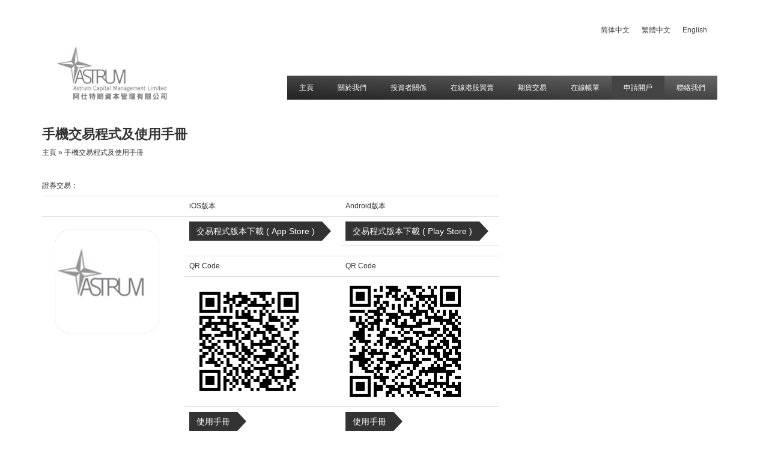

--- FILE ---
content_type: text/html; charset=UTF-8
request_url: https://www.astrum-capital.com/%E6%89%8B%E6%A9%9F%E4%BA%A4%E6%98%93%E7%A8%8B%E5%BC%8F%E5%8F%8A%E4%BD%BF%E7%94%A8%E6%89%8B%E5%86%8A/?lang=zh-hant
body_size: 39495
content:
<!DOCTYPE html>
<html lang="en">
<head>
<!--[if lt IE 8]>
<script type="text/javascript">
window.alert("Your browser is outdated, upgrade your browser today !");
window.location.href = "http://browsehappy.com/?locale=en";
</script>
<![endif]-->
  <meta charset="utf-8">
    <meta name="viewport" content="width=device-width, initial-scale=1">
  <meta name="author" content="Noise Limited">
  <meta name="Keywords" content="Astrum" />
  <title>手機交易程式及使用手冊 - Astrum Capital</title>
  <link rel="icon" type="image/x-icon" href="https://www.astrum-capital.com/wp-content/themes/noise_astrum/assets/img/favicon/favicon.ico" />
  <meta name='robots' content='index, follow, max-image-preview:large, max-snippet:-1, max-video-preview:-1' />
<link rel="alternate" hreflang="zh-cn" href="https://www.astrum-capital.com/%e6%89%8b%e6%9c%ba%e4%ba%a4%e6%98%93%e7%a8%8b%e5%bc%8f%e5%8f%8a%e4%bd%bf%e7%94%a8%e6%89%8b%e5%86%8c/?lang=zh-hans" />
<link rel="alternate" hreflang="zh-tw" href="https://www.astrum-capital.com/%e6%89%8b%e6%a9%9f%e4%ba%a4%e6%98%93%e7%a8%8b%e5%bc%8f%e5%8f%8a%e4%bd%bf%e7%94%a8%e6%89%8b%e5%86%8a/?lang=zh-hant" />
<link rel="alternate" hreflang="en-us" href="https://www.astrum-capital.com/mobile-trading-app-and-manual/" />
<link rel="alternate" hreflang="x-default" href="https://www.astrum-capital.com/mobile-trading-app-and-manual/" />

	<!-- This site is optimized with the Yoast SEO plugin v26.7 - https://yoast.com/wordpress/plugins/seo/ -->
	<link rel="canonical" href="https://www.astrum-capital.com/手機交易程式及使用手冊/?lang=zh-hant" />
	<meta property="og:locale" content="zh_TW" />
	<meta property="og:type" content="article" />
	<meta property="og:title" content="手機交易程式及使用手冊 - Astrum Capital" />
	<meta property="og:description" content="證券交易： iOS版本 Android版本 交易程式版本下載 ( App Store ) 交易程式版本下載 ( [&hellip;]" />
	<meta property="og:url" content="https://www.astrum-capital.com/手機交易程式及使用手冊/?lang=zh-hant" />
	<meta property="og:site_name" content="Astrum Capital" />
	<meta property="article:modified_time" content="2023-04-19T08:28:44+00:00" />
	<meta name="twitter:card" content="summary_large_image" />
	<meta name="twitter:label1" content="預估閱讀時間" />
	<meta name="twitter:data1" content="1 分鐘" />
	<script type="application/ld+json" class="yoast-schema-graph">{"@context":"https://schema.org","@graph":[{"@type":"WebPage","@id":"https://www.astrum-capital.com/%e6%89%8b%e6%a9%9f%e4%ba%a4%e6%98%93%e7%a8%8b%e5%bc%8f%e5%8f%8a%e4%bd%bf%e7%94%a8%e6%89%8b%e5%86%8a/?lang=zh-hant","url":"https://www.astrum-capital.com/%e6%89%8b%e6%a9%9f%e4%ba%a4%e6%98%93%e7%a8%8b%e5%bc%8f%e5%8f%8a%e4%bd%bf%e7%94%a8%e6%89%8b%e5%86%8a/?lang=zh-hant","name":"手機交易程式及使用手冊 - Astrum Capital","isPartOf":{"@id":"https://www.astrum-capital.com/#website"},"datePublished":"2021-09-13T08:36:59+00:00","dateModified":"2023-04-19T08:28:44+00:00","breadcrumb":{"@id":"https://www.astrum-capital.com/%e6%89%8b%e6%a9%9f%e4%ba%a4%e6%98%93%e7%a8%8b%e5%bc%8f%e5%8f%8a%e4%bd%bf%e7%94%a8%e6%89%8b%e5%86%8a/?lang=zh-hant#breadcrumb"},"inLanguage":"zh-TW","potentialAction":[{"@type":"ReadAction","target":["https://www.astrum-capital.com/%e6%89%8b%e6%a9%9f%e4%ba%a4%e6%98%93%e7%a8%8b%e5%bc%8f%e5%8f%8a%e4%bd%bf%e7%94%a8%e6%89%8b%e5%86%8a/?lang=zh-hant"]}]},{"@type":"BreadcrumbList","@id":"https://www.astrum-capital.com/%e6%89%8b%e6%a9%9f%e4%ba%a4%e6%98%93%e7%a8%8b%e5%bc%8f%e5%8f%8a%e4%bd%bf%e7%94%a8%e6%89%8b%e5%86%8a/?lang=zh-hant#breadcrumb","itemListElement":[{"@type":"ListItem","position":1,"name":"Home","item":"https://www.astrum-capital.com/?lang=zh-hant"},{"@type":"ListItem","position":2,"name":"手機交易程式及使用手冊"}]},{"@type":"WebSite","@id":"https://www.astrum-capital.com/#website","url":"https://www.astrum-capital.com/","name":"Astrum Capital","description":"A participant of The Stock Exchange of Hong Kong Limited","publisher":{"@id":"https://www.astrum-capital.com/#organization"},"potentialAction":[{"@type":"SearchAction","target":{"@type":"EntryPoint","urlTemplate":"https://www.astrum-capital.com/?s={search_term_string}"},"query-input":{"@type":"PropertyValueSpecification","valueRequired":true,"valueName":"search_term_string"}}],"inLanguage":"zh-TW"},{"@type":"Organization","@id":"https://www.astrum-capital.com/#organization","name":"Astrum Capital","url":"https://www.astrum-capital.com/","logo":{"@type":"ImageObject","inLanguage":"zh-TW","@id":"https://www.astrum-capital.com/#/schema/logo/image/","url":"https://www.astrum-capital.com/wp-content/uploads/2024/01/astrum_logo.jpg","contentUrl":"https://www.astrum-capital.com/wp-content/uploads/2024/01/astrum_logo.jpg","width":1000,"height":500,"caption":"Astrum Capital"},"image":{"@id":"https://www.astrum-capital.com/#/schema/logo/image/"}}]}</script>
	<!-- / Yoast SEO plugin. -->


<link rel="alternate" title="oEmbed (JSON)" type="application/json+oembed" href="https://www.astrum-capital.com/wp-json/oembed/1.0/embed?url=https%3A%2F%2Fwww.astrum-capital.com%2F%25e6%2589%258b%25e6%25a9%259f%25e4%25ba%25a4%25e6%2598%2593%25e7%25a8%258b%25e5%25bc%258f%25e5%258f%258a%25e4%25bd%25bf%25e7%2594%25a8%25e6%2589%258b%25e5%2586%258a%2F%3Flang%3Dzh-hant" />
<link rel="alternate" title="oEmbed (XML)" type="text/xml+oembed" href="https://www.astrum-capital.com/wp-json/oembed/1.0/embed?url=https%3A%2F%2Fwww.astrum-capital.com%2F%25e6%2589%258b%25e6%25a9%259f%25e4%25ba%25a4%25e6%2598%2593%25e7%25a8%258b%25e5%25bc%258f%25e5%258f%258a%25e4%25bd%25bf%25e7%2594%25a8%25e6%2589%258b%25e5%2586%258a%2F%3Flang%3Dzh-hant&#038;format=xml" />
<style id='wp-img-auto-sizes-contain-inline-css' type='text/css'>
img:is([sizes=auto i],[sizes^="auto," i]){contain-intrinsic-size:3000px 1500px}
/*# sourceURL=wp-img-auto-sizes-contain-inline-css */
</style>
<style id='wp-emoji-styles-inline-css' type='text/css'>

	img.wp-smiley, img.emoji {
		display: inline !important;
		border: none !important;
		box-shadow: none !important;
		height: 1em !important;
		width: 1em !important;
		margin: 0 0.07em !important;
		vertical-align: -0.1em !important;
		background: none !important;
		padding: 0 !important;
	}
/*# sourceURL=wp-emoji-styles-inline-css */
</style>
<link rel='stylesheet' id='wp-block-library-css' href='https://www.astrum-capital.com/wp-includes/css/dist/block-library/style.min.css?ver=83f4796271bb6cba61a3ebeddfcd9168' type='text/css' media='all' />
<style id='global-styles-inline-css' type='text/css'>
:root{--wp--preset--aspect-ratio--square: 1;--wp--preset--aspect-ratio--4-3: 4/3;--wp--preset--aspect-ratio--3-4: 3/4;--wp--preset--aspect-ratio--3-2: 3/2;--wp--preset--aspect-ratio--2-3: 2/3;--wp--preset--aspect-ratio--16-9: 16/9;--wp--preset--aspect-ratio--9-16: 9/16;--wp--preset--color--black: #000000;--wp--preset--color--cyan-bluish-gray: #abb8c3;--wp--preset--color--white: #ffffff;--wp--preset--color--pale-pink: #f78da7;--wp--preset--color--vivid-red: #cf2e2e;--wp--preset--color--luminous-vivid-orange: #ff6900;--wp--preset--color--luminous-vivid-amber: #fcb900;--wp--preset--color--light-green-cyan: #7bdcb5;--wp--preset--color--vivid-green-cyan: #00d084;--wp--preset--color--pale-cyan-blue: #8ed1fc;--wp--preset--color--vivid-cyan-blue: #0693e3;--wp--preset--color--vivid-purple: #9b51e0;--wp--preset--gradient--vivid-cyan-blue-to-vivid-purple: linear-gradient(135deg,rgb(6,147,227) 0%,rgb(155,81,224) 100%);--wp--preset--gradient--light-green-cyan-to-vivid-green-cyan: linear-gradient(135deg,rgb(122,220,180) 0%,rgb(0,208,130) 100%);--wp--preset--gradient--luminous-vivid-amber-to-luminous-vivid-orange: linear-gradient(135deg,rgb(252,185,0) 0%,rgb(255,105,0) 100%);--wp--preset--gradient--luminous-vivid-orange-to-vivid-red: linear-gradient(135deg,rgb(255,105,0) 0%,rgb(207,46,46) 100%);--wp--preset--gradient--very-light-gray-to-cyan-bluish-gray: linear-gradient(135deg,rgb(238,238,238) 0%,rgb(169,184,195) 100%);--wp--preset--gradient--cool-to-warm-spectrum: linear-gradient(135deg,rgb(74,234,220) 0%,rgb(151,120,209) 20%,rgb(207,42,186) 40%,rgb(238,44,130) 60%,rgb(251,105,98) 80%,rgb(254,248,76) 100%);--wp--preset--gradient--blush-light-purple: linear-gradient(135deg,rgb(255,206,236) 0%,rgb(152,150,240) 100%);--wp--preset--gradient--blush-bordeaux: linear-gradient(135deg,rgb(254,205,165) 0%,rgb(254,45,45) 50%,rgb(107,0,62) 100%);--wp--preset--gradient--luminous-dusk: linear-gradient(135deg,rgb(255,203,112) 0%,rgb(199,81,192) 50%,rgb(65,88,208) 100%);--wp--preset--gradient--pale-ocean: linear-gradient(135deg,rgb(255,245,203) 0%,rgb(182,227,212) 50%,rgb(51,167,181) 100%);--wp--preset--gradient--electric-grass: linear-gradient(135deg,rgb(202,248,128) 0%,rgb(113,206,126) 100%);--wp--preset--gradient--midnight: linear-gradient(135deg,rgb(2,3,129) 0%,rgb(40,116,252) 100%);--wp--preset--font-size--small: 13px;--wp--preset--font-size--medium: 20px;--wp--preset--font-size--large: 36px;--wp--preset--font-size--x-large: 42px;--wp--preset--spacing--20: 0.44rem;--wp--preset--spacing--30: 0.67rem;--wp--preset--spacing--40: 1rem;--wp--preset--spacing--50: 1.5rem;--wp--preset--spacing--60: 2.25rem;--wp--preset--spacing--70: 3.38rem;--wp--preset--spacing--80: 5.06rem;--wp--preset--shadow--natural: 6px 6px 9px rgba(0, 0, 0, 0.2);--wp--preset--shadow--deep: 12px 12px 50px rgba(0, 0, 0, 0.4);--wp--preset--shadow--sharp: 6px 6px 0px rgba(0, 0, 0, 0.2);--wp--preset--shadow--outlined: 6px 6px 0px -3px rgb(255, 255, 255), 6px 6px rgb(0, 0, 0);--wp--preset--shadow--crisp: 6px 6px 0px rgb(0, 0, 0);}:where(.is-layout-flex){gap: 0.5em;}:where(.is-layout-grid){gap: 0.5em;}body .is-layout-flex{display: flex;}.is-layout-flex{flex-wrap: wrap;align-items: center;}.is-layout-flex > :is(*, div){margin: 0;}body .is-layout-grid{display: grid;}.is-layout-grid > :is(*, div){margin: 0;}:where(.wp-block-columns.is-layout-flex){gap: 2em;}:where(.wp-block-columns.is-layout-grid){gap: 2em;}:where(.wp-block-post-template.is-layout-flex){gap: 1.25em;}:where(.wp-block-post-template.is-layout-grid){gap: 1.25em;}.has-black-color{color: var(--wp--preset--color--black) !important;}.has-cyan-bluish-gray-color{color: var(--wp--preset--color--cyan-bluish-gray) !important;}.has-white-color{color: var(--wp--preset--color--white) !important;}.has-pale-pink-color{color: var(--wp--preset--color--pale-pink) !important;}.has-vivid-red-color{color: var(--wp--preset--color--vivid-red) !important;}.has-luminous-vivid-orange-color{color: var(--wp--preset--color--luminous-vivid-orange) !important;}.has-luminous-vivid-amber-color{color: var(--wp--preset--color--luminous-vivid-amber) !important;}.has-light-green-cyan-color{color: var(--wp--preset--color--light-green-cyan) !important;}.has-vivid-green-cyan-color{color: var(--wp--preset--color--vivid-green-cyan) !important;}.has-pale-cyan-blue-color{color: var(--wp--preset--color--pale-cyan-blue) !important;}.has-vivid-cyan-blue-color{color: var(--wp--preset--color--vivid-cyan-blue) !important;}.has-vivid-purple-color{color: var(--wp--preset--color--vivid-purple) !important;}.has-black-background-color{background-color: var(--wp--preset--color--black) !important;}.has-cyan-bluish-gray-background-color{background-color: var(--wp--preset--color--cyan-bluish-gray) !important;}.has-white-background-color{background-color: var(--wp--preset--color--white) !important;}.has-pale-pink-background-color{background-color: var(--wp--preset--color--pale-pink) !important;}.has-vivid-red-background-color{background-color: var(--wp--preset--color--vivid-red) !important;}.has-luminous-vivid-orange-background-color{background-color: var(--wp--preset--color--luminous-vivid-orange) !important;}.has-luminous-vivid-amber-background-color{background-color: var(--wp--preset--color--luminous-vivid-amber) !important;}.has-light-green-cyan-background-color{background-color: var(--wp--preset--color--light-green-cyan) !important;}.has-vivid-green-cyan-background-color{background-color: var(--wp--preset--color--vivid-green-cyan) !important;}.has-pale-cyan-blue-background-color{background-color: var(--wp--preset--color--pale-cyan-blue) !important;}.has-vivid-cyan-blue-background-color{background-color: var(--wp--preset--color--vivid-cyan-blue) !important;}.has-vivid-purple-background-color{background-color: var(--wp--preset--color--vivid-purple) !important;}.has-black-border-color{border-color: var(--wp--preset--color--black) !important;}.has-cyan-bluish-gray-border-color{border-color: var(--wp--preset--color--cyan-bluish-gray) !important;}.has-white-border-color{border-color: var(--wp--preset--color--white) !important;}.has-pale-pink-border-color{border-color: var(--wp--preset--color--pale-pink) !important;}.has-vivid-red-border-color{border-color: var(--wp--preset--color--vivid-red) !important;}.has-luminous-vivid-orange-border-color{border-color: var(--wp--preset--color--luminous-vivid-orange) !important;}.has-luminous-vivid-amber-border-color{border-color: var(--wp--preset--color--luminous-vivid-amber) !important;}.has-light-green-cyan-border-color{border-color: var(--wp--preset--color--light-green-cyan) !important;}.has-vivid-green-cyan-border-color{border-color: var(--wp--preset--color--vivid-green-cyan) !important;}.has-pale-cyan-blue-border-color{border-color: var(--wp--preset--color--pale-cyan-blue) !important;}.has-vivid-cyan-blue-border-color{border-color: var(--wp--preset--color--vivid-cyan-blue) !important;}.has-vivid-purple-border-color{border-color: var(--wp--preset--color--vivid-purple) !important;}.has-vivid-cyan-blue-to-vivid-purple-gradient-background{background: var(--wp--preset--gradient--vivid-cyan-blue-to-vivid-purple) !important;}.has-light-green-cyan-to-vivid-green-cyan-gradient-background{background: var(--wp--preset--gradient--light-green-cyan-to-vivid-green-cyan) !important;}.has-luminous-vivid-amber-to-luminous-vivid-orange-gradient-background{background: var(--wp--preset--gradient--luminous-vivid-amber-to-luminous-vivid-orange) !important;}.has-luminous-vivid-orange-to-vivid-red-gradient-background{background: var(--wp--preset--gradient--luminous-vivid-orange-to-vivid-red) !important;}.has-very-light-gray-to-cyan-bluish-gray-gradient-background{background: var(--wp--preset--gradient--very-light-gray-to-cyan-bluish-gray) !important;}.has-cool-to-warm-spectrum-gradient-background{background: var(--wp--preset--gradient--cool-to-warm-spectrum) !important;}.has-blush-light-purple-gradient-background{background: var(--wp--preset--gradient--blush-light-purple) !important;}.has-blush-bordeaux-gradient-background{background: var(--wp--preset--gradient--blush-bordeaux) !important;}.has-luminous-dusk-gradient-background{background: var(--wp--preset--gradient--luminous-dusk) !important;}.has-pale-ocean-gradient-background{background: var(--wp--preset--gradient--pale-ocean) !important;}.has-electric-grass-gradient-background{background: var(--wp--preset--gradient--electric-grass) !important;}.has-midnight-gradient-background{background: var(--wp--preset--gradient--midnight) !important;}.has-small-font-size{font-size: var(--wp--preset--font-size--small) !important;}.has-medium-font-size{font-size: var(--wp--preset--font-size--medium) !important;}.has-large-font-size{font-size: var(--wp--preset--font-size--large) !important;}.has-x-large-font-size{font-size: var(--wp--preset--font-size--x-large) !important;}
/*# sourceURL=global-styles-inline-css */
</style>

<style id='classic-theme-styles-inline-css' type='text/css'>
/*! This file is auto-generated */
.wp-block-button__link{color:#fff;background-color:#32373c;border-radius:9999px;box-shadow:none;text-decoration:none;padding:calc(.667em + 2px) calc(1.333em + 2px);font-size:1.125em}.wp-block-file__button{background:#32373c;color:#fff;text-decoration:none}
/*# sourceURL=/wp-includes/css/classic-themes.min.css */
</style>
<link rel='stylesheet' id='contact-form-7-css' href='https://www.astrum-capital.com/wp-content/plugins/contact-form-7/includes/css/styles.css?ver=6.1.4' type='text/css' media='all' />
<link rel='stylesheet' id='wpml-legacy-horizontal-list-0-css' href='https://www.astrum-capital.com/wp-content/plugins/sitepress-multilingual-cms/templates/language-switchers/legacy-list-horizontal/style.min.css?ver=1' type='text/css' media='all' />
<style id='wpml-legacy-horizontal-list-0-inline-css' type='text/css'>
.wpml-ls-statics-shortcode_actions, .wpml-ls-statics-shortcode_actions .wpml-ls-sub-menu, .wpml-ls-statics-shortcode_actions a {border-color:#cdcdcd;}.wpml-ls-statics-shortcode_actions a, .wpml-ls-statics-shortcode_actions .wpml-ls-sub-menu a, .wpml-ls-statics-shortcode_actions .wpml-ls-sub-menu a:link, .wpml-ls-statics-shortcode_actions li:not(.wpml-ls-current-language) .wpml-ls-link, .wpml-ls-statics-shortcode_actions li:not(.wpml-ls-current-language) .wpml-ls-link:link {color:#444444;background-color:#ffffff;}.wpml-ls-statics-shortcode_actions .wpml-ls-sub-menu a:hover,.wpml-ls-statics-shortcode_actions .wpml-ls-sub-menu a:focus, .wpml-ls-statics-shortcode_actions .wpml-ls-sub-menu a:link:hover, .wpml-ls-statics-shortcode_actions .wpml-ls-sub-menu a:link:focus {color:#000000;background-color:#eeeeee;}.wpml-ls-statics-shortcode_actions .wpml-ls-current-language > a {color:#444444;background-color:#ffffff;}.wpml-ls-statics-shortcode_actions .wpml-ls-current-language:hover>a, .wpml-ls-statics-shortcode_actions .wpml-ls-current-language>a:focus {color:#000000;background-color:#eeeeee;}
/*# sourceURL=wpml-legacy-horizontal-list-0-inline-css */
</style>
<link rel='stylesheet' id='bootstrap.css-css' href='https://www.astrum-capital.com/wp-content/themes/noise_astrum/assets/css/bootstrap.css?ver=83f4796271bb6cba61a3ebeddfcd9168' type='text/css' media='all' />
<link rel='stylesheet' id='oxygen.css-css' href='https://www.astrum-capital.com/wp-content/themes/noise_astrum/assets/css/oxygen.css?ver=83f4796271bb6cba61a3ebeddfcd9168' type='text/css' media='all' />
<link rel='stylesheet' id='hover-min.css-css' href='https://www.astrum-capital.com/wp-content/themes/noise_astrum/assets/css/hover-min.css?ver=83f4796271bb6cba61a3ebeddfcd9168' type='text/css' media='all' />
<link rel='stylesheet' id='main.css-css' href='https://www.astrum-capital.com/wp-content/themes/noise_astrum/assets/css/main.css?ver=83f4796271bb6cba61a3ebeddfcd9168' type='text/css' media='all' />
<script type="text/javascript" src="https://www.astrum-capital.com/wp-includes/js/jquery/jquery.min.js?ver=3.7.1" id="jquery-core-js"></script>
<script type="text/javascript" src="https://www.astrum-capital.com/wp-includes/js/jquery/jquery-migrate.min.js?ver=3.4.1" id="jquery-migrate-js"></script>
<script type="text/javascript" src="https://www.astrum-capital.com/wp-content/themes/noise_astrum/assets/js/bootstrap.min.js?ver=83f4796271bb6cba61a3ebeddfcd9168" id="bootstrap.min-js"></script>
<script type="text/javascript" src="https://www.astrum-capital.com/wp-content/themes/noise_astrum/assets/js/jquery.hoverIntent.min.js?ver=83f4796271bb6cba61a3ebeddfcd9168" id="hoverintent-js"></script>
<script type="text/javascript" src="https://www.astrum-capital.com/wp-content/themes/noise_astrum/assets/js/elevateZoom.min.js?ver=83f4796271bb6cba61a3ebeddfcd9168" id="elevatezoom-js"></script>
<script type="text/javascript" src="https://www.astrum-capital.com/wp-content/themes/noise_astrum/assets/js/main.js?ver=83f4796271bb6cba61a3ebeddfcd9168" id="main-js"></script>
<link rel="https://api.w.org/" href="https://www.astrum-capital.com/wp-json/" /><link rel="alternate" title="JSON" type="application/json" href="https://www.astrum-capital.com/wp-json/wp/v2/pages/1872" /><link rel="EditURI" type="application/rsd+xml" title="RSD" href="https://www.astrum-capital.com/xmlrpc.php?rsd" />
<meta name="generator" content="WPML ver:4.8.6 stt:61,63,1;" />
<script type="text/javascript">
(function(url){
	if(/(?:Chrome\/26\.0\.1410\.63 Safari\/537\.31|WordfenceTestMonBot)/.test(navigator.userAgent)){ return; }
	var addEvent = function(evt, handler) {
		if (window.addEventListener) {
			document.addEventListener(evt, handler, false);
		} else if (window.attachEvent) {
			document.attachEvent('on' + evt, handler);
		}
	};
	var removeEvent = function(evt, handler) {
		if (window.removeEventListener) {
			document.removeEventListener(evt, handler, false);
		} else if (window.detachEvent) {
			document.detachEvent('on' + evt, handler);
		}
	};
	var evts = 'contextmenu dblclick drag dragend dragenter dragleave dragover dragstart drop keydown keypress keyup mousedown mousemove mouseout mouseover mouseup mousewheel scroll'.split(' ');
	var logHuman = function() {
		if (window.wfLogHumanRan) { return; }
		window.wfLogHumanRan = true;
		var wfscr = document.createElement('script');
		wfscr.type = 'text/javascript';
		wfscr.async = true;
		wfscr.src = url + '&r=' + Math.random();
		(document.getElementsByTagName('head')[0]||document.getElementsByTagName('body')[0]).appendChild(wfscr);
		for (var i = 0; i < evts.length; i++) {
			removeEvent(evts[i], logHuman);
		}
	};
	for (var i = 0; i < evts.length; i++) {
		addEvent(evts[i], logHuman);
	}
})('//www.astrum-capital.com/?wordfence_lh=1&hid=53021C3A7E91490D9B2AFC16B05BCF83&lang=zh-hant');
</script>  <link rel="apple-touch-icon" sizes="57x57" href="https://www.astrum-capital.com/wp-content/themes/noise_astrum/assets/img/favicon/apple-icon-57x57.png">
  <link rel="apple-touch-icon" sizes="60x60" href="https://www.astrum-capital.com/wp-content/themes/noise_astrum/assets/img/favicon/apple-icon-60x60.png">
  <link rel="apple-touch-icon" sizes="72x72" href="https://www.astrum-capital.com/wp-content/themes/noise_astrum/assets/img/favicon/apple-icon-72x72.png">
  <link rel="apple-touch-icon" sizes="76x76" href="https://www.astrum-capital.com/wp-content/themes/noise_astrum/assets/img/favicon/apple-icon-76x76.png">
  <link rel="apple-touch-icon" sizes="114x114" href="https://www.astrum-capital.com/wp-content/themes/noise_astrum/assets/img/favicon/apple-icon-114x114.png">
  <link rel="apple-touch-icon" sizes="120x120" href="https://www.astrum-capital.com/wp-content/themes/noise_astrum/assets/img/favicon/apple-icon-120x120.png">
  <link rel="apple-touch-icon" sizes="144x144" href="https://www.astrum-capital.com/wp-content/themes/noise_astrum/assets/img/favicon/apple-icon-144x144.png">
  <link rel="apple-touch-icon" sizes="152x152" href="https://www.astrum-capital.com/wp-content/themes/noise_astrum/assets/img/favicon/apple-icon-152x152.png">
  <link rel="apple-touch-icon" sizes="180x180" href="https://www.astrum-capital.com/wp-content/themes/noise_astrum/assets/img/favicon/apple-icon-180x180.png">
  <link rel="icon" type="image/png" sizes="192x192"  href="https://www.astrum-capital.com/wp-content/themes/noise_astrum/assets/img/favicon/android-icon-192x192.png">
  <link rel="icon" type="image/png" sizes="32x32" href="https://www.astrum-capital.com/wp-content/themes/noise_astrum/assets/img/favicon/favicon-32x32.png">
  <link rel="icon" type="image/png" sizes="96x96" href="https://www.astrum-capital.com/wp-content/themes/noise_astrum/assets/img/favicon/favicon-96x96.png">
  <link rel="icon" type="image/png" sizes="16x16" href="https://www.astrum-capital.com/wp-content/themes/noise_astrum/assets/img/favicon/favicon-16x16.png">
  <link rel="manifest" href="https://www.astrum-capital.com/wp-content/themes/noise_astrum/assets/img/favicon/manifest.json">
  <meta name="msapplication-TileColor" content="#ffffff">
  <meta name="msapplication-TileImage" content="https://www.astrum-capital.com/wp-content/themes/noise_astrum/assets/img/favicon/ms-icon-144x144.png">
  <meta name="theme-color" content="#ffffff">
  </head>
  <body data-rsssl=1>
    <div id="preloader"></div>
    <header class="container">
      <div class="col-md-4 col-md-offset-8 hidden-xs text-right">
        
<div class="lang_sel_list_horizontal wpml-ls-statics-shortcode_actions wpml-ls wpml-ls-legacy-list-horizontal" id="lang_sel_list">
	<ul role="menu"><li class="icl-zh-hans wpml-ls-slot-shortcode_actions wpml-ls-item wpml-ls-item-zh-hans wpml-ls-first-item wpml-ls-item-legacy-list-horizontal" role="none">
				<a href="https://www.astrum-capital.com/%e6%89%8b%e6%9c%ba%e4%ba%a4%e6%98%93%e7%a8%8b%e5%bc%8f%e5%8f%8a%e4%bd%bf%e7%94%a8%e6%89%8b%e5%86%8c/?lang=zh-hans" class="wpml-ls-link" role="menuitem"  aria-label="Switch to 简体中文" title="Switch to 简体中文" >
                    <span class="wpml-ls-native icl_lang_sel_native" lang="zh-hans">简体中文</span></a>
			</li><li class="icl-zh-hant wpml-ls-slot-shortcode_actions wpml-ls-item wpml-ls-item-zh-hant wpml-ls-current-language wpml-ls-item-legacy-list-horizontal" role="none">
				<a href="https://www.astrum-capital.com/%e6%89%8b%e6%a9%9f%e4%ba%a4%e6%98%93%e7%a8%8b%e5%bc%8f%e5%8f%8a%e4%bd%bf%e7%94%a8%e6%89%8b%e5%86%8a/?lang=zh-hant" class="wpml-ls-link" role="menuitem" >
                    <span class="wpml-ls-native icl_lang_sel_native" role="menuitem">繁體中文</span></a>
			</li><li class="icl-en wpml-ls-slot-shortcode_actions wpml-ls-item wpml-ls-item-en wpml-ls-last-item wpml-ls-item-legacy-list-horizontal" role="none">
				<a href="https://www.astrum-capital.com/mobile-trading-app-and-manual/" class="wpml-ls-link" role="menuitem"  aria-label="Switch to English" title="Switch to English" >
                    <span class="wpml-ls-native icl_lang_sel_native" lang="en">English</span></a>
			</li></ul>
</div>
      </div>
      <div class="col-md-12">
        <nav class="navbar navbar-default">
          <div class="">
            <div class="navbar-header">
              <a class="navbar-toggle collapsed" data-toggle="collapse" data-target="#navbar-collapse" href="javascript:void(0)">
                <span class="sr-only">Toggle navigation</span>
                <span class="glyphicon glyphicon-th-list" aria-hidden="true"></span>
              </a>
              <a class="navbar-brand" href="/home?lang=zh-hant">
                <img src="https://www.astrum-capital.com/wp-content/themes/noise_astrum/assets/img/icon/astrum_logo.png" alt="Astrum Capital" title="Astrum Capital" class="img-responsive"/>
              </a>
            </div>
            <div class="collapse navbar-collapse small" id="navbar-collapse">
              <ul id="menu-main_tc" class="gradient list-inline main_menu nav navbar-nav"><li id="menu-item-88" class="menu-item menu-item-type-post_type menu-item-object-page menu-item-home menu-item-88"><a href="https://www.astrum-capital.com/?lang=zh-hant">主頁</a></li>
<li id="menu-item-92" class="menu-item menu-item-type-post_type menu-item-object-page menu-item-92"><a href="https://www.astrum-capital.com/about-astrum-capital/?lang=zh-hant">關於我們</a></li>
<li id="menu-item-116" class="menu-item menu-item-type-post_type menu-item-object-page menu-item-116"><a href="https://www.astrum-capital.com/%e6%8a%95%e8%b3%87%e8%80%85%e9%97%9c%e4%bf%82/?lang=zh-hant">投資者關係</a></li>
<li id="menu-item-119" class="menu-item menu-item-type-post_type menu-item-object-page menu-item-119"><a href="https://www.astrum-capital.com/%e5%9c%a8%e7%b7%9a%e6%b8%af%e8%82%a1%e8%b2%b7%e8%b3%a3/?lang=zh-hant">在線港股買賣</a></li>
<li id="menu-item-1089" class="menu-item menu-item-type-post_type menu-item-object-page menu-item-1089"><a href="https://www.astrum-capital.com/%e6%9c%9f%e8%b2%a8%e4%ba%a4%e6%98%93-2/?lang=zh-hant">期貨交易</a></li>
<li id="menu-item-118" class="menu-item menu-item-type-post_type menu-item-object-page menu-item-118"><a href="https://www.astrum-capital.com/%e5%9c%a8%e7%b7%9a%e5%b8%b3%e5%96%ae/?lang=zh-hant">在線帳單</a></li>
<li id="menu-item-91" class="menu-item menu-item-type-post_type menu-item-object-page current-menu-ancestor current-menu-parent current_page_parent current_page_ancestor menu-item-has-children dropdown active menu-item-91"><a href="https://www.astrum-capital.com/account-opening/?lang=zh-hant" class="dropdown-toggle" data-toggle="dropdown">申請開戶</a>
<ul class="dropdown-menu">
	<li id="menu-item-117" class="menu-item menu-item-type-post_type menu-item-object-page menu-item-117"><a href="https://www.astrum-capital.com/%e4%b8%8b%e8%bc%89%e4%b8%ad%e5%bf%83/?lang=zh-hant">下載中心</a></li>
	<li id="menu-item-1880" class="menu-item menu-item-type-post_type menu-item-object-page current-menu-item page_item page-item-1872 current_page_item active menu-item-1880"><a href="https://www.astrum-capital.com/%e6%89%8b%e6%a9%9f%e4%ba%a4%e6%98%93%e7%a8%8b%e5%bc%8f%e5%8f%8a%e4%bd%bf%e7%94%a8%e6%89%8b%e5%86%8a/?lang=zh-hant">手機交易程式及使用手冊</a></li>
</ul>
</li>
<li id="menu-item-90" class="menu-item menu-item-type-post_type menu-item-object-page menu-item-90"><a href="https://www.astrum-capital.com/%e8%81%af%e7%b5%a1%e6%88%91%e5%80%91/?lang=zh-hant">聯絡我們</a></li>
</ul>            </div>
          </div>
        </nav>
      </div>

    </header>
<div class="main-container container bgbuilding" id="about">
	<h1>手機交易程式及使用手冊</h1>
  <div class="breadcrumb"><a href="/home/?lang=zh-hant">主頁</a>  » 手機交易程式及使用手冊</div>	<div class="col-md-8">
			<div class="row">
				<div id="pl-1872"  class="panel-layout" >
<div id="pg-1872-0"  class="panel-grid panel-no-style" >
<div id="pgc-1872-0-0"  class="panel-grid-cell"  data-weight="1" >
<div id="panel-1872-0-0-0" class="so-panel widget widget_sow-editor panel-first-child panel-last-child" data-index="0" data-style="{&quot;background_image_attachment&quot;:false,&quot;background_display&quot;:&quot;tile&quot;,&quot;background_image_size&quot;:&quot;full&quot;,&quot;border_thickness&quot;:&quot;1px&quot;}" >
<div
			
			class="so-widget-sow-editor so-widget-sow-editor-base"
			
		></p>
<h3 class="widget-title">證券交易：</h3>
<div class="siteorigin-widget-tinymce textwidget">
<table class="table">
<tbody>
<tr>
<td></td>
<td>iOS版本</td>
<td>Android版本</td>
</tr>
<tr>
<td rowspan="5"><img decoding="async" class="img-responsive" style="max-width: 200px;" src="/wp-content/uploads/2021/09/app-icon.jpg" alt="" /></td>
<td rowspan="2"><a class="btn btn-primary" href="https://apps.apple.com/hk/app/astrum-capital-management-ltd/id1574468588" target="_blank" rel="noopener">交易程式版本下載 ( App Store )</a></td>
<td><a class="btn btn-primary" href="https://play.google.com/store/apps/details?id=com.popsoft.astrumcapital.camsmobile" target="_blank" rel="noopener">交易程式版本下載 ( Play Store )</a></td>
</tr>
<tr>
<td></td>
</tr>
<tr>
<td>QR Code</td>
<td>QR Code</td>
</tr>
<tr>
<td><img decoding="async" class="img-responsive" style="max-width: 200px;" src="/wp-content/uploads/2021/09/ios-qr.png" alt="" /></td>
<td><img decoding="async" class="img-responsive" style="max-width: 200px;" src="/wp-content/uploads/2021/09/android-qr.png" alt="" /></td>
</tr>
<tr>
<td><a class="btn btn-primary" href="/wp-content/uploads/2021/09/user-guide-astrum-app-chi-20210924.pdf" target="_blank" rel="noopener">使用手冊</a></td>
<td><a class="btn btn-primary" href="/wp-content/uploads/2021/09/user-guide-astrum-app-chi-20210924.pdf" target="_blank" rel="noopener">使用手冊</a></td>
</tr>
</tbody>
</table>
</div>
</div>
</div>
</div>
</div>
</div>
			</div>
	</div>
</div>
<footer class="container">
	<div class="visible-xs-*">
		
<div class="lang_sel_list_horizontal wpml-ls-statics-shortcode_actions wpml-ls wpml-ls-legacy-list-horizontal" id="lang_sel_list">
	<ul role="menu"><li class="icl-zh-hans wpml-ls-slot-shortcode_actions wpml-ls-item wpml-ls-item-zh-hans wpml-ls-first-item wpml-ls-item-legacy-list-horizontal" role="none">
				<a href="https://www.astrum-capital.com/%e6%89%8b%e6%9c%ba%e4%ba%a4%e6%98%93%e7%a8%8b%e5%bc%8f%e5%8f%8a%e4%bd%bf%e7%94%a8%e6%89%8b%e5%86%8c/?lang=zh-hans" class="wpml-ls-link" role="menuitem"  aria-label="Switch to 简体中文" title="Switch to 简体中文" >
                    <span class="wpml-ls-native icl_lang_sel_native" lang="zh-hans">简体中文</span></a>
			</li><li class="icl-zh-hant wpml-ls-slot-shortcode_actions wpml-ls-item wpml-ls-item-zh-hant wpml-ls-current-language wpml-ls-item-legacy-list-horizontal" role="none">
				<a href="https://www.astrum-capital.com/%e6%89%8b%e6%a9%9f%e4%ba%a4%e6%98%93%e7%a8%8b%e5%bc%8f%e5%8f%8a%e4%bd%bf%e7%94%a8%e6%89%8b%e5%86%8a/?lang=zh-hant" class="wpml-ls-link" role="menuitem" >
                    <span class="wpml-ls-native icl_lang_sel_native" role="menuitem">繁體中文</span></a>
			</li><li class="icl-en wpml-ls-slot-shortcode_actions wpml-ls-item wpml-ls-item-en wpml-ls-last-item wpml-ls-item-legacy-list-horizontal" role="none">
				<a href="https://www.astrum-capital.com/mobile-trading-app-and-manual/" class="wpml-ls-link" role="menuitem"  aria-label="Switch to English" title="Switch to English" >
                    <span class="wpml-ls-native icl_lang_sel_native" lang="en">English</span></a>
			</li></ul>
</div>
	</div>
	<div class="clearfix">

	</div>
	<div class="col-md-3">
		<div class="menu-footer_tc-container"><ul id="menu-footer_tc" class="small list-inline footer-text"><li id="menu-item-301" class="menu-item menu-item-type-post_type menu-item-object-page menu-item-301"><a href="https://www.astrum-capital.com/66-2/?lang=zh-hant">免責聲明</a></li>
<li id="menu-item-300" class="menu-item menu-item-type-post_type menu-item-object-page menu-item-300"><a href="https://www.astrum-capital.com/%e7%b6%b2%e9%a0%81%e5%9c%b0%e5%9c%96/?lang=zh-hant">網頁地圖</a></li>
</ul></div>	</div>
	<div class="col-md-9">
		<p class="small text-right">
			Copyright © 2015 Astrum Capital Management Ltd.		</p>
		<p class="small text-right">
			All rights reserved.		</p>
	</div>
</footer>
<script type="speculationrules">
{"prefetch":[{"source":"document","where":{"and":[{"href_matches":"/*"},{"not":{"href_matches":["/wp-*.php","/wp-admin/*","/wp-content/uploads/*","/wp-content/*","/wp-content/plugins/*","/wp-content/themes/noise_astrum/*","/*\\?(.+)"]}},{"not":{"selector_matches":"a[rel~=\"nofollow\"]"}},{"not":{"selector_matches":".no-prefetch, .no-prefetch a"}}]},"eagerness":"conservative"}]}
</script>
<script type="text/javascript" src="https://www.astrum-capital.com/wp-includes/js/dist/hooks.min.js?ver=dd5603f07f9220ed27f1" id="wp-hooks-js"></script>
<script type="text/javascript" src="https://www.astrum-capital.com/wp-includes/js/dist/i18n.min.js?ver=c26c3dc7bed366793375" id="wp-i18n-js"></script>
<script type="text/javascript" id="wp-i18n-js-after">
/* <![CDATA[ */
wp.i18n.setLocaleData( { 'text direction\u0004ltr': [ 'ltr' ] } );
//# sourceURL=wp-i18n-js-after
/* ]]> */
</script>
<script type="text/javascript" src="https://www.astrum-capital.com/wp-content/plugins/contact-form-7/includes/swv/js/index.js?ver=6.1.4" id="swv-js"></script>
<script type="text/javascript" id="contact-form-7-js-translations">
/* <![CDATA[ */
( function( domain, translations ) {
	var localeData = translations.locale_data[ domain ] || translations.locale_data.messages;
	localeData[""].domain = domain;
	wp.i18n.setLocaleData( localeData, domain );
} )( "contact-form-7", {"translation-revision-date":"2025-12-02 18:51:57+0000","generator":"GlotPress\/4.0.3","domain":"messages","locale_data":{"messages":{"":{"domain":"messages","plural-forms":"nplurals=1; plural=0;","lang":"zh_TW"},"This contact form is placed in the wrong place.":["\u9019\u4efd\u806f\u7d61\u8868\u55ae\u653e\u5728\u932f\u8aa4\u7684\u4f4d\u7f6e\u3002"],"Error:":["\u932f\u8aa4:"]}},"comment":{"reference":"includes\/js\/index.js"}} );
//# sourceURL=contact-form-7-js-translations
/* ]]> */
</script>
<script type="text/javascript" id="contact-form-7-js-before">
/* <![CDATA[ */
var wpcf7 = {
    "api": {
        "root": "https:\/\/www.astrum-capital.com\/wp-json\/",
        "namespace": "contact-form-7\/v1"
    }
};
//# sourceURL=contact-form-7-js-before
/* ]]> */
</script>
<script type="text/javascript" src="https://www.astrum-capital.com/wp-content/plugins/contact-form-7/includes/js/index.js?ver=6.1.4" id="contact-form-7-js"></script>
<script id="wp-emoji-settings" type="application/json">
{"baseUrl":"https://s.w.org/images/core/emoji/17.0.2/72x72/","ext":".png","svgUrl":"https://s.w.org/images/core/emoji/17.0.2/svg/","svgExt":".svg","source":{"concatemoji":"https://www.astrum-capital.com/wp-includes/js/wp-emoji-release.min.js?ver=83f4796271bb6cba61a3ebeddfcd9168"}}
</script>
<script type="module">
/* <![CDATA[ */
/*! This file is auto-generated */
const a=JSON.parse(document.getElementById("wp-emoji-settings").textContent),o=(window._wpemojiSettings=a,"wpEmojiSettingsSupports"),s=["flag","emoji"];function i(e){try{var t={supportTests:e,timestamp:(new Date).valueOf()};sessionStorage.setItem(o,JSON.stringify(t))}catch(e){}}function c(e,t,n){e.clearRect(0,0,e.canvas.width,e.canvas.height),e.fillText(t,0,0);t=new Uint32Array(e.getImageData(0,0,e.canvas.width,e.canvas.height).data);e.clearRect(0,0,e.canvas.width,e.canvas.height),e.fillText(n,0,0);const a=new Uint32Array(e.getImageData(0,0,e.canvas.width,e.canvas.height).data);return t.every((e,t)=>e===a[t])}function p(e,t){e.clearRect(0,0,e.canvas.width,e.canvas.height),e.fillText(t,0,0);var n=e.getImageData(16,16,1,1);for(let e=0;e<n.data.length;e++)if(0!==n.data[e])return!1;return!0}function u(e,t,n,a){switch(t){case"flag":return n(e,"\ud83c\udff3\ufe0f\u200d\u26a7\ufe0f","\ud83c\udff3\ufe0f\u200b\u26a7\ufe0f")?!1:!n(e,"\ud83c\udde8\ud83c\uddf6","\ud83c\udde8\u200b\ud83c\uddf6")&&!n(e,"\ud83c\udff4\udb40\udc67\udb40\udc62\udb40\udc65\udb40\udc6e\udb40\udc67\udb40\udc7f","\ud83c\udff4\u200b\udb40\udc67\u200b\udb40\udc62\u200b\udb40\udc65\u200b\udb40\udc6e\u200b\udb40\udc67\u200b\udb40\udc7f");case"emoji":return!a(e,"\ud83e\u1fac8")}return!1}function f(e,t,n,a){let r;const o=(r="undefined"!=typeof WorkerGlobalScope&&self instanceof WorkerGlobalScope?new OffscreenCanvas(300,150):document.createElement("canvas")).getContext("2d",{willReadFrequently:!0}),s=(o.textBaseline="top",o.font="600 32px Arial",{});return e.forEach(e=>{s[e]=t(o,e,n,a)}),s}function r(e){var t=document.createElement("script");t.src=e,t.defer=!0,document.head.appendChild(t)}a.supports={everything:!0,everythingExceptFlag:!0},new Promise(t=>{let n=function(){try{var e=JSON.parse(sessionStorage.getItem(o));if("object"==typeof e&&"number"==typeof e.timestamp&&(new Date).valueOf()<e.timestamp+604800&&"object"==typeof e.supportTests)return e.supportTests}catch(e){}return null}();if(!n){if("undefined"!=typeof Worker&&"undefined"!=typeof OffscreenCanvas&&"undefined"!=typeof URL&&URL.createObjectURL&&"undefined"!=typeof Blob)try{var e="postMessage("+f.toString()+"("+[JSON.stringify(s),u.toString(),c.toString(),p.toString()].join(",")+"));",a=new Blob([e],{type:"text/javascript"});const r=new Worker(URL.createObjectURL(a),{name:"wpTestEmojiSupports"});return void(r.onmessage=e=>{i(n=e.data),r.terminate(),t(n)})}catch(e){}i(n=f(s,u,c,p))}t(n)}).then(e=>{for(const n in e)a.supports[n]=e[n],a.supports.everything=a.supports.everything&&a.supports[n],"flag"!==n&&(a.supports.everythingExceptFlag=a.supports.everythingExceptFlag&&a.supports[n]);var t;a.supports.everythingExceptFlag=a.supports.everythingExceptFlag&&!a.supports.flag,a.supports.everything||((t=a.source||{}).concatemoji?r(t.concatemoji):t.wpemoji&&t.twemoji&&(r(t.twemoji),r(t.wpemoji)))});
//# sourceURL=https://www.astrum-capital.com/wp-includes/js/wp-emoji-loader.min.js
/* ]]> */
</script>
</body>
</html>


--- FILE ---
content_type: application/javascript
request_url: https://www.astrum-capital.com/wp-content/themes/noise_astrum/assets/js/main.js?ver=83f4796271bb6cba61a3ebeddfcd9168
body_size: 1119
content:
jQuery(window).load(function(){
	jQuery('#preloader').slideUp();
});


jQuery(function() {
	jQuery('#preloader').slideUp();
	jQuery('.menu-item-has-children').hoverIntent( function(){
		jQuery(this).children('.dropdown-menu').slideDown();
	},
	function(){
		jQuery(this).children('.dropdown-menu').slideUp();
	}
	);

	jQuery('*[data-show]').modal('show');

	// img not draggable
	jQuery('a').attr( 'draggable','false');
	jQuery('img').attr( 'draggable','false');

	jQuery('.dropdown-toggle').on('click', function() {
		location.href = jQuery(this).attr('href');
	});

	jQuery(".ezoom").elevateZoom({scrollZoom : true});

	jQuery('.thumb-list').on('click', function() {
		jQuery('.zoomContainer').remove();
		jQuery(".ezoom").attr('src', jQuery(this).children('img').attr('src'));
		jQuery(".ezoom").data('zoom-image', jQuery(this).children('img').attr('data-zoom-image'));
		jQuery(".ezoom").elevateZoom({scrollZoom : true});
	});
	jQuery('.purchase_btn').on('click', function() {
		jQuery("input[name='product']").val(jQuery(this).data('product'));
		jQuery("input[name='product']").attr('readonly', true);
	});


});
